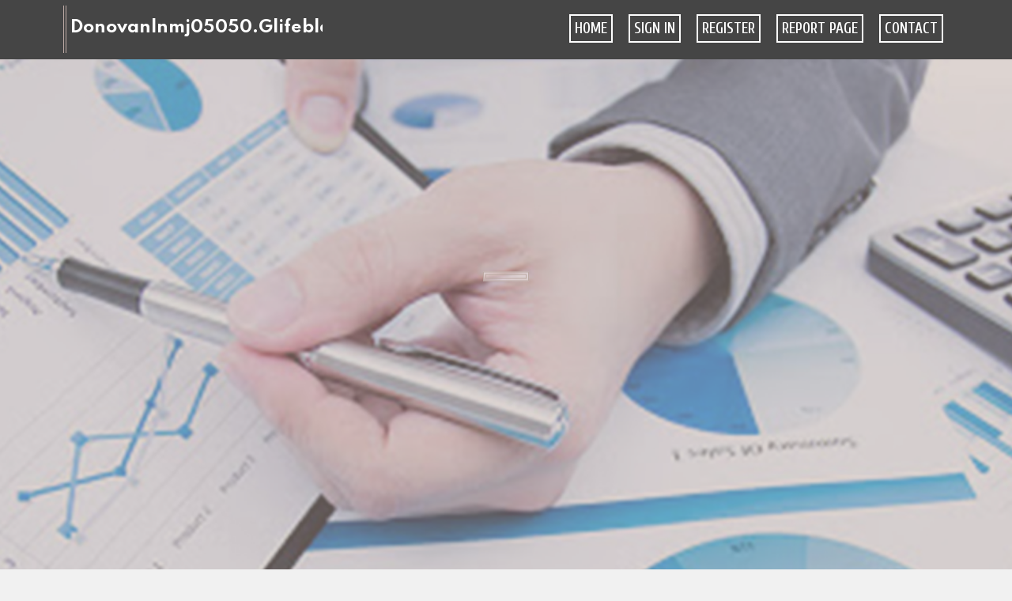

--- FILE ---
content_type: text/html; charset=UTF-8
request_url: https://donovanlnmj05050.glifeblog.com/
body_size: 2462
content:
<!DOCTYPE html>
<!--[if IE 8]><html class="lt-ie10 lt-ie9 no-js" prefix="og: https://ogp.me/ns#" lang="en"><![endif]-->
<!--[if IE 9]><html class="lt-ie10 no-js" prefix="og: https://ogp.me/ns#" lang="en"><![endif]-->
<!--[if gt IE 9]><!--><html class="no-js" prefix="og: https://ogp.me/ns#" lang="en"><!--<![endif]-->
<head>
<meta charset="utf-8"><meta http-equiv="X-UA-Compatible" content="IE=edge,chrome=1">
<title>New blog donovanlnmj05050.glifeblog.com - homepage</title>
<meta name="viewport" content="width=device-width,initial-scale=1,viewport-fit=cover">
<meta name="msapplication-tap-highlight" content="no">
<link href="https://cloud.glifeblog.com/blog/cdn/style.css" rel="stylesheet">
<meta name="generator" content="glifeblog.com">
<meta name="format-detection" content="telephone=no">
<meta property="og:url" content="https://donovanlnmj05050.glifeblog.com/">
<meta property="og:title" content="New blog donovanlnmj05050.glifeblog.com - homepage">
<meta property="og:type" content="article">
<meta property="og:description" content="New blog donovanlnmj05050.glifeblog.com - homepage">
<meta property="og:site_name" content="glifeblog.com">
<meta property="og:image" content="https://cloud.glifeblog.com/blog/images/img10.jpg">
<link rel="canonical" href="https://donovanlnmj05050.glifeblog.com/" />
<link href="https://cloud.glifeblog.com/favicon.ico" rel="shortcut icon" />
</head>
<body class="layout-01 wtf-homepage">
<div class="wnd-page color-red">

<div id="wrapper">

<header id="header">
<div id="layout-section" class="section header header-01 cf design-01 section-media">
<div class="nav-line initial-state cf wnd-fixed">
<div class="section-inner">
<div class="logo logo-default wnd-font-size-90 proxima-nova">
<div class="logo-content">
<div class="text-content-outer"><span class="text-content"><a class="blog_home_link" href="https://donovanlnmj05050.glifeblog.com"><strong>donovanlnmj05050.glifeblog.com</strong></a></span>
</div></div></div>

<nav id="menu" role="navigation"><div class="menu-not-loaded">

<ul class="level-1"><li class="wnd-active wnd-homepage">
<li><a href="https://glifeblog.com"><span>Home</span></a></li>
<li><a href="https://glifeblog.com/sign-in"><span>Sign In</span></a></li>
<li><a href="https://glifeblog.com/register"><span>Register</span></a></li>
<li><a href="https://remove.backlinks.live"><span>Report page</span></a></li>
<li><a href="https://glifeblog.com/contact"><span>Contact</span></a></li>
</ul><span class="more-text">More</span>
</div>
</nav>
  <span style="width:100px; display:none; height:100px; "><a href="https://glifeblog.com/new-posts?1">1</a><a href="https://glifeblog.com/new-posts?2">2</a><a href="https://glifeblog.com/new-posts?3">3</a><a href="https://glifeblog.com/new-posts?4">4</a><a href="https://glifeblog.com/new-posts?5">5</a></span>

<div id="menu-mobile" class="hidden"><a href="#" id="menu-submit"><span></span>Menu</a></div>

</div>
</div>

</div>
</header>
<main id="main" class="cf" role="main">
<div class="section-wrapper cf">
<div class="section-wrapper-content cf"><div class="section header header-01 cf design-01 section-media wnd-background-image">
<div class="section-bg">
<div class="section-bg-layer wnd-background-image  bgpos-top-center bgatt-scroll" style="background-image:url('https://cloud.glifeblog.com/blog/images/img10.jpg')"></div>
<div class="section-bg-layer section-bg-overlay overlay-black-light"></div>
</div>

<div class="header-content cf">
<div class="header-claim">
<div class="claim-content">
<div class="claim-inner">
<div class="section-inner">
<h1><span class="styled-inline-text claim-borders playfair-display"><span><span></span></span></span></h1>
</div></div></div></div>

<a href="" class="more"></a>

</div>
<div class="header-gradient"></div>
</div><section class="section default-01 design-01 section-white"><div class="section-bg">
<div class="section-bg-layer">

</div>
<div class="section-bg-layer section-bg-overlay"></div>
</div>
<div class="section-inner">
<div class="content cf">
<div>
<div class="column-wrapper cf">
<div><div class="column-content pr" style="width:100%;">
<div><div class="text cf design-01">

<style>
.single .entry-meta {
	padding-top: 0px;
}
.single .entry-header .entry-title {
    margin-bottom: 0px;
}

.entry-meta {
	border-top: 0px !Important;
}

.entry-title {
	font-size:23px !Important;
}
</style>
<br><h2>This blog does not exist</h2><h3><a href="https://glifeblog.com/signup" style="text-decoration: underline;">Register blog name</a></h3>January 24, 2026
<div style="display:none" ><a href="https://kalemdwv313808.glifeblog.com/38303928/watch-aps-movies-free-online-legally">1</a><a href="https://waste-water-pump27595.glifeblog.com/38303927/l-%C3%A9volution-en-tenant-l-exp%C3%A9rience-num%C3%A9rique-naviguer-dans-ceci-casino-dans-segment-pendant-2026">2</a><a href="https://visionspace10.glifeblog.com/38303926/the-must-know-details-and-updates-on-embassy-green-shores-bangalore">3</a><a href="https://water-heater-repair50369.glifeblog.com/38303925/the-smart-trick-of-marketing-that-no-one-is-discussing">4</a><a href="https://water-heater-repair50369.glifeblog.com/38303924/the-smart-trick-of-marketing-that-no-one-is-discussing">5</a><a href="https://manuelh2uhs.glifeblog.com/38303923/beating-the-slots-online">6</a><a href="https://meilleur-casino-en-ligne17911.glifeblog.com/38303922/casino-en-ligne-fiable-pour-les-nuls">7</a><a href="https://visionframework09.glifeblog.com/38303921/what-might-be-next-in-the-nambiar-millenia">8</a><a href="https://jaidenxqgte.glifeblog.com/38303920/a-review-of-erotikanzeigen">9</a><a href="https://andrewtazj469687.glifeblog.com/38303919/san-francisco-massage-experiences-certified-spa-services">10</a><a href="https://mariyahlgue635777.glifeblog.com/38303918/marvellous-kids-nursery-your-se2-9sy-daycare-choice">11</a><a href="https://blancheeivg212038.glifeblog.com/38303917/leaky-pipes-we-ve-got-you-covered">12</a><a href="https://haarisqxrw267696.glifeblog.com/38303916/jump-into-qqpokeronline-your-gateway-to-thrilling-poker-action">13</a><a href="https://ihannajtup410646.glifeblog.com/38303915/cancun-weather-your-complete-guide">14</a><a href="https://jayswol418032.glifeblog.com/38303914/top-e-learning-companies-in-south-africa-for-online-training">15</a></div>
</div></div></div></div></div></div></div></div>
</section>
</div></div>

</main>
<footer id="footer" class="cf">
<div class="section-wrapper cf">
<div class="section-wrapper-content cf"><div class="section footer-01 design-01 section-white">
<div class="section-bg">
<div class="section-bg-layer">
</div>
<div class="section-bg-layer section-bg-overlay"></div>
</div>

    

<div class="footer-line">
<div class="section-inner">
<div class="footer-texts">
<div class="copyright cf">
<div class="copyright-content">
<span class="inline-text">
<span>© 2026&nbsp;All rights reserved</span>
</span>
</div>
</div>
<div class="system-footer cf">
<div class="system-footer-content"><div class="sf">
<div class="sf-content">Powered by <a href="https://glifeblog.com" rel="nofollow" target="_blank">glifeblog.com</a></div>
</div></div>
</div>
</div>
<div class="lang-select cf">
</div></div></div></div></div></div>

</footer>
</div>
</div>
<div id="fe_footer">
<div id="fe_footer_left"><a href="https://glifeblog.com/register" target="_blank">Make a website for free</a></div><span style="display: none;"><a href="https://glifeblog.com/forum">forum</a></span> <a id="fe_footer_right" href="https://glifeblog.com/sign-in" target="_blank">Webiste Login</a>
</div>
<script defer src="https://static.cloudflareinsights.com/beacon.min.js/vcd15cbe7772f49c399c6a5babf22c1241717689176015" integrity="sha512-ZpsOmlRQV6y907TI0dKBHq9Md29nnaEIPlkf84rnaERnq6zvWvPUqr2ft8M1aS28oN72PdrCzSjY4U6VaAw1EQ==" data-cf-beacon='{"version":"2024.11.0","token":"2c48160c6dea4290acc44c7e81b84eab","r":1,"server_timing":{"name":{"cfCacheStatus":true,"cfEdge":true,"cfExtPri":true,"cfL4":true,"cfOrigin":true,"cfSpeedBrain":true},"location_startswith":null}}' crossorigin="anonymous"></script>
</body>
</html>